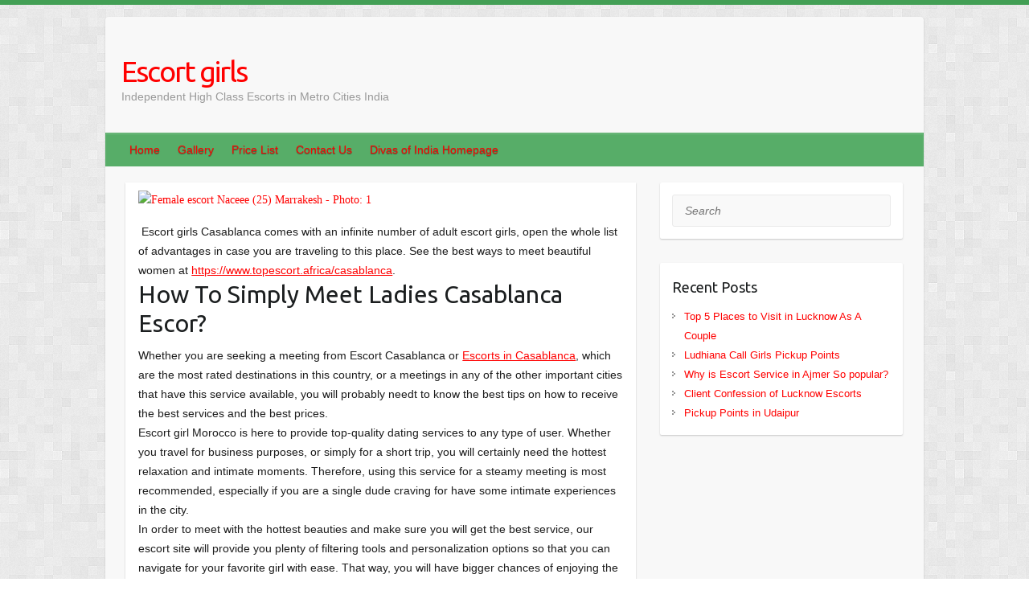

--- FILE ---
content_type: text/html; charset=utf-8
request_url: https://chandigarhexclusiveescort.com/girls-escorts594
body_size: 6210
content:
<!DOCTYPE html>
<html lang="en-US">
<head>
  <style>
    a {
    color: red!important;
    }
  </style>
  <meta charset="UTF-8">
  <link rel="profile" href="https://gmpg.org/xfn/11">
  <link rel="pingback" href="/blog/xmlrpc.php">
  <title>chandigarh exclusive escort |
    
    
    
Escort girls Casablanca comes with an infinite number of adult escort girls, open the whole list of advantages in case you are traveling to this place.


  
    
    
</title>

  <link rel='dns-prefetch' href='//fonts.googleapis.com'>
  <link rel='dns-prefetch' href='//s.w.org'>
  <link rel="alternate" type="application/rss+xml" title="Divas of India | High Class Escorts in India &raquo; Feed" href="/blog/feed/">
  <link rel="alternate" type="application/rss+xml" title="Divas of India | High Class Escorts in India &raquo; Comments Feed" href="/blog/comments/feed/">
  <meta name="viewport" content="width=device-width, initial-scale=1, maximum-scale=1">
  <script type="text/javascript">
                        window._wpemojiSettings = {"baseUrl":"https:\/\/s.w.org\/images\/core\/emoji\/13.0.0\/72x72\/","ext":".png","svgUrl":"https:\/\/s.w.org\/images\/core\/emoji\/13.0.0\/svg\/","svgExt":".svg","source":{"concatemoji":"https:\/\/divasofindia.com\/blog\/wp-includes\/js\/wp-emoji-release.min.js?ver=5.5.1"}};
                        !function(e,a,t){var r,n,o,i,p=a.createElement("canvas"),s=p.getContext&&p.getContext("2d");function c(e,t){var a=String.fromCharCode;s.clearRect(0,0,p.width,p.height),s.fillText(a.apply(this,e),0,0);var r=p.toDataURL();return s.clearRect(0,0,p.width,p.height),s.fillText(a.apply(this,t),0,0),r===p.toDataURL()}function l(e){if(!s||!s.fillText)return!1;switch(s.textBaseline="top",s.font="600 32px Arial",e){case"flag":return!c([127987,65039,8205,9895,65039],[127987,65039,8203,9895,65039])&&(!c([55356,56826,55356,56819],[55356,56826,8203,55356,56819])&&!c([55356,57332,56128,56423,56128,56418,56128,56421,56128,56430,56128,56423,56128,56447],[55356,57332,8203,56128,56423,8203,56128,56418,8203,56128,56421,8203,56128,56430,8203,56128,56423,8203,56128,56447]));case"emoji":return!c([55357,56424,8205,55356,57212],[55357,56424,8203,55356,57212])}return!1}function d(e){var t=a.createElement("script");t.src=e,t.defer=t.type="text/javascript",a.getElementsByTagName("head")[0].appendChild(t)}for(i=Array("flag","emoji"),t.supports={everything:!0,everythingExceptFlag:!0},o=0;o<i.length;o++)t.supports[i[o]]=l(i[o]),t.supports.everything=t.supports.everything&&t.supports[i[o]],"flag"!==i[o]&&(t.supports.everythingExceptFlag=t.supports.everythingExceptFlag&&t.supports[i[o]]);t.supports.everythingExceptFlag=t.supports.everythingExceptFlag&&!t.supports.flag,t.DOMReady=!1,t.readyCallback=function(){t.DOMReady=!0},t.supports.everything||(n=function(){t.readyCallback()},a.addEventListener?(a.addEventListener("DOMContentLoaded",n,!1),e.addEventListener("load",n,!1)):(e.attachEvent("onload",n),a.attachEvent("onreadystatechange",function(){"complete"===a.readyState&&t.readyCallback()})),(r=t.source||{}).concatemoji?d(r.concatemoji):r.wpemoji&&r.twemoji&&(d(r.twemoji),d(r.wpemoji)))}(window,document,window._wpemojiSettings);
  </script>
  <style type="text/css">
  img.wp-smiley,
  img.emoji {
        display: inline !important;
        border: none !important;
        box-shadow: none !important;
        height: 1em !important;
        width: 1em !important;
        margin: 0 .07em !important;
        vertical-align: -0.1em !important;
        background: none !important;
        padding: 0 !important;
  }
  </style>
  <link rel='stylesheet' id='wp-block-library-css' href='/blog/wp-includes/css/dist/block-library/style.min.css?ver=5.5.1' type='text/css' media='all'>
  <link rel='stylesheet' id='travelify_style-css' href='/blog/wp-content/themes/travelify/style.css?ver=5.5.1' type='text/css' media='all'>
  <link rel='stylesheet' id='travelify_google_font_ubuntu-css' href='//fonts.googleapis.com/css?family=Ubuntu&#038;ver=5.5.1' type='text/css' media='all'>
  <script type='text/javascript' src='/blog/wp-includes/js/jquery/jquery.js?ver=1.12.4-wp' id='jquery-core-js'></script>
  <script type='text/javascript' src='/blog/wp-content/themes/travelify/library/js/functions.min.js?ver=5.5.1' id='travelify_functions-js'></script>
  <link rel="https://api.w.org/" href="/blog/wp-json/">
  <link rel="alternate" type="application/json" href="/blog/wp-json/wp/v2/posts/227">
  <link rel="EditURI" type="application/rsd+xml" title="RSD" href="/blog/xmlrpc.php?rsd">
  <link rel="wlwmanifest" type="application/wlwmanifest+xml" href="/blog/wp-includes/wlwmanifest.xml">
  <link rel='prev' title='Why is Escort Service in Ajmer So popular?' href='/blog/why-ajmer-escort-service-popular/'>
  <link rel='next' title='Top 5 Places to Visit in Lucknow As A Couple' href='/blog/top-places-to-visit-in-lucknow-as-a-couple/'>
  
  <link rel='shortlink' href='/blog/?p=227'>
  <link rel="alternate" type="application/json+oembed" href="/blog/wp-json/oembed/1.0/embed?url=https%3A%2F%2Fwww.divasofindia.com%2Fblog%2Fludhiana-call-girls-pickup-points%2F">
  <link rel="alternate" type="text/xml+oembed" href="/blog/wp-json/oembed/1.0/embed?url=https%3A%2F%2Fwww.divasofindia.com%2Fblog%2Fludhiana-call-girls-pickup-points%2F&#038;format=xml">
  <style type="text/css">
        a { color: #57AD68; }
        #site-title a { color: ; }
        #site-title a:hover, #site-title a:focus  { color: ; }
        .wrapper { background: #F8F8F8; }
        .social-icons ul li a { color: #d0d0d0; }
                #main-nav a,
                #main-nav a:hover,
                #main-nav a:focus,
                #main-nav ul li.current-menu-item a,
                #main-nav ul li.current_page_ancestor a,
                #main-nav ul li.current-menu-ancestor a,
                #main-nav ul li.current_page_item a,
                #main-nav ul li:hover > a,
                #main-nav ul li:focus-within > a { color: #fff; }
        .widget, article { background: #fff; }
        .entry-title, .entry-title a, .entry-title a:focus, h1, h2, h3, h4, h5, h6, .widget-title  { color: #1b1e1f; }
                a:focus,
                a:active,
                a:hover,
                .tags a:hover,
                .tags a:focus,
                .custom-gallery-title a,
                .widget-title a,
                #content ul a:hover,
                #content ul a:focus,
                #content ol a:hover,
                #content ol a:focus,
                .widget ul li a:hover,
                .widget ul li a:focus,
                .entry-title a:hover,
                .entry-title a:focus,
                .entry-meta a:hover,
                .entry-meta a:focus,
                #site-generator .copyright a:hover,
                #site-generator .copyright a:focus { color: #439f55; }
        #main-nav { background: #57ad68; border-color: #57ad68; }
        #main-nav ul li ul, body { border-color: #439f55; }
                #main-nav a:hover,
                #main-nav a:focus,
                #main-nav ul li.current-menu-item a,
                #main-nav ul li.current_page_ancestor a,
                #main-nav ul li.current-menu-ancestor a,
                #main-nav ul li.current_page_item a,
                #main-nav ul li:hover > a,
                #main-nav ul li:focus-within > a,
                #main-nav li:hover > a,
                #main-nav li:focus-within > a,
                #main-nav ul ul :hover > a,
                #main-nav ul ul :focus-within > a,
                #main-nav a:focus { background: #439f55; }
                #main-nav ul li ul li a:hover,
                #main-nav ul li ul li a:focus,
                #main-nav ul li ul li:hover > a,
                #main-nav ul li ul li:focus-within > a,
                #main-nav ul li.current-menu-item ul li a:hover
                #main-nav ul li.current-menu-item ul li a:focus { color: #439f55; }
        .entry-content { color: #1D1D1D; }
                input[type="reset"],
                input[type="button"],
                input[type="submit"],
                .entry-meta-bar .readmore,
                #controllers a:hover,
                #controllers a.active,
                .pagination span,
                .pagination a:hover span,
                .pagination a:focus span,
                .wp-pagenavi .current,
                .wp-pagenavi a:hover,
                .wp-pagenavi a:focus {
            background: #57ad68;
            border-color: #57ad68 !important;
        }
                ::selection,
                .back-to-top:focus-within a { background: #57ad68; }
        blockquote { border-color: #439f55; }
                #controllers a:hover,
                #controllers a.active { color:  #439f55; }
                input[type="reset"]:hover,
                input[type="reset"]:focus,
                input[type="button"]:hover,
                input[type="button"]:focus,
                input[type="submit"]:hover,
                input[type="submit"]:focus,
                input[type="reset"]:active,
                input[type="button"]:active,
                input[type="submit"]:active,
                .entry-meta-bar .readmore:hover,
                .entry-meta-bar .readmore:focus,
                .entry-meta-bar .readmore:active,
                ul.default-wp-page li a:hover,
                ul.default-wp-page li a:focus,
                ul.default-wp-page li a:active {
            background: #439f55;
            border-color: #439f55;
        }
  </style>
  <style type="text/css" id="custom-background-css">
  body.custom-background { background-image: url("/blog/wp-content/themes/travelify/images/background.png"); background-position: left top; background-size: auto; background-repeat: repeat; background-attachment: scroll; }
  </style>
</head>
<body class="post-template-default single single-post postid-227 single-format-standard custom-background">
<a class="skip-link screen-reader-text" href="#content">Skip to content</a>
<div class="wrapper"><header id="branding">
<div class="container clearfix">
<div class="hgroup-wrap clearfix">
<section class="hgroup-right"></section>
<hgroup id="site-logo" class="clearfix">
<h1 id="site-title"><a href="/blog/" title="Divas of India | High Class Escorts in India" rel="home">Escort girls</a></h1>
<h2 id="site-description">Independent High Class Escorts in Metro Cities India</h2>
</hgroup>
</div>
</div>
<nav id="main-nav" class="clearfix">
<div class="container clearfix">
<ul class="root">
<li id="menu-item-18" class="menu-item menu-item-type-custom menu-item-object-custom menu-item-home menu-item-18"><a href="/blog/">Home</a></li>
<li id="menu-item-21" class="menu-item menu-item-type-custom menu-item-object-custom menu-item-21"><a href="/gallery.html">Gallery</a></li>
<li id="menu-item-22" class="menu-item menu-item-type-custom menu-item-object-custom menu-item-22"><a href="/rates.html">Price List</a></li>
<li id="menu-item-20" class="menu-item menu-item-type-custom menu-item-object-custom menu-item-20"><a href="/contact.html">Contact Us</a></li>
<li id="menu-item-23" class="menu-item menu-item-type-custom menu-item-object-custom menu-item-23"><a href="/">Divas of India Homepage</a></li>
</ul>
</div>
</nav></header>
<div id="main" class="container clearfix">
<div id="container">
<div id="primary" class="no-margin-left">
<div id="content">
<section id="post-227" class="post-227 post type-post status-publish format-standard has-post-thumbnail hentry category-dating category-travel-guide">
<article><header class="entry-header"></header>
<div class="entry-content clearfix">

  
  
  
  
  
  
  
  
  
  
  
  
  
  
  
  
  
  
  
  
  
  
  
  
  
  
  
  
  
<p><a data-fancybox="gallery" data-type="image" href="https://cdn.topescort.com/dynamic/gallery/713850/3fa7ec96545a7f96f4c92505314c3ffd_max.jpg" style="background-color: #f6f6f6; box-sizing: border-box; color: #10ac52; font-family: HelveticaNeueLTProMdCn; outline: none; text-decoration-line: none; transition: all 200ms ease-in 0s;" title="Female escort Naceee (25) Marrakesh - Photo: 1"><img alt="Female escort Naceee (25) Marrakesh - Photo: 1" src="https://cdn.topescort.com/dynamic/gallery/713850/3fa7ec96545a7f96f4c92505314c3ffd_preview.jpg" style="border: none; box-sizing: border-box; display: block; margin: 0px; max-width: 100%; outline: none !important; padding: 0px;" /></a></p>&nbsp;Escort girls Casablanca comes with an infinite number of adult escort girls, open the whole list of advantages in case you are traveling to this place. See the best ways to meet beautiful women at <a href="https://www.topescort.africa/casablanca">https://www.topescort.africa/casablanca</a>. <h1> How To Simply Meet Ladies Casablanca Escor? </h1> Whether you are seeking a meeting from Escort Casablanca or <a href="https://escortnews.eu/escorts/Morocco/Casablanca.html">Escorts in Casablanca</a>, which are the most rated destinations in this country, or a meetings in any of the other important cities that have this service available, you will probably needt to know the best tips on how to receive the best services and the best prices. <br /> Escort girl Morocco is here to provide top-quality dating services to any type of user. Whether you travel for business purposes, or simply for a short trip, you will certainly need the hottest relaxation and intimate moments. Therefore, using this service for a steamy meeting is most recommended, especially if you are a single dude craving for have some intimate experiences in the city. <br /> In order to meet with the hottest beauties and make sure you will get the best service, our escort site will provide you plenty of filtering tools and personalization options so that you can navigate for your favorite girl with ease. That way, you will have bigger chances of enjoying the right type of babe that can fulfill your dreams, without having to search for her and lose priceless time doing that. Keep in mind, any of the listed dolls at <a href="https://escortnews.eu/escorts/Morocco">https://escortnews.eu/escorts/Morocco</a> will be on duty to fulfill your kinks no matter what. In fact, these escorts are happy and always aroused, always set to serve the best quantity of sex and privacy so that you can feel perfect. <h2> Rated as the hottest Escort in Casablanca women you can imagine! </h2> We work hard to bring in the sexiest <a href="https://escortnews.eu/escorts/Morocco/Casablanca.html">Escorts in Casablanca</a> girls on our platform. We carefully select each and everyone so that we can be sure they meet the most rigurous standards. For that reason, we can guarantee that these chicks will make you feel amazing the second they will pass your Motel room door. Not to mention that Escort Casablanca offers a vast search for all visitors in a wide number of regions everywhere in the country. Regardless where you will be located, be it in the finandical capital city or in other regions, you will always have the opportunity to hookup with the hottest <a href="https://morocco.escortnews.com/">Escort Morocco</a> babes with just a number of simple clicks. The huge number of visits our platform makes a year is most accurate evidence that these dolls are the real deal.
  
  
  
  
  
  
  
  
  
  
  
  
  
  
  
  
  
  
  
  
  
  
  
  
  
  
  
</div>
<ul class="default-wp-page clearfix">
<li class="previous"><a href="/blog/why-ajmer-escort-service-popular/" rel="prev"><span class="meta-nav">&larr;</span> Why is Escort Service in Ajmer So popular?</a></li>
<li class="next"><a href="/blog/top-places-to-visit-in-lucknow-as-a-couple/" rel="next">Top 5 Places to Visit in Lucknow As A Couple <span class="meta-nav">&rarr;</span></a></li>
</ul>
<div id="comments" class="comments-area"><br /></div>
</article>
</section>
</div>
</div>
<div id="secondary">
<aside id="search-2" class="widget widget_search"><form action="https://divasofindia.com/blog/" class="searchform clearfix" method="get"><label class="assistive-text" for="s">Search</label> <input type="text" placeholder="Search" class="s field" name="s" /></form></aside>
<aside id="recent-posts-3" class="widget widget_recent_entries">
<h3 class="widget-title">Recent Posts</h3>
<ul>
<li><a href="/blog/top-places-to-visit-in-lucknow-as-a-couple/">Top 5 Places to Visit in Lucknow As A Couple</a></li>
<li><a href="/blog/ludhiana-call-girls-pickup-points/" aria-current="page">Ludhiana Call Girls Pickup Points</a></li>
<li><a href="/blog/why-ajmer-escort-service-popular/">Why is Escort Service in Ajmer So popular?</a></li>
<li><a href="/blog/lucknow-escorts-client-confession/">Client Confession of Lucknow Escorts</a></li>
<li><a href="/blog/pickup-points-udaipur/">Pickup Points in Udaipur</a></li>
</ul>
</aside>
</div>
</div>
</div>
<footer id="footerarea" class="clearfix">
<div id="site-generator">
<div class="container">
<div class="copyright">Copyright &copy; 2020 <a href="/blog/" title="Divas of India | High Class Escorts in India"><span>Divas of India | High Class Escorts in India</span></a>. Theme by <span>Colorlib</span> Powered by <span>WordPress</span></div>
<div class="footer-right"><br /></div>
<div style="clear: both;"><br /></div>
</div>
</div>
<div class="back-to-top"><a href="#branding"></a><br /></div>
</footer></div>
<script type="text/javascript" src="/blog/wp-includes/js/wp-embed.min.js?ver=5.5.1" id="wp-embed-js"></script>
<br />
<br />
<div style="width: 468px; margin: 0 auto">
  <a href="https://chandigarhexclusiveescort.com/blog/" style="display: block; text-align: center;">1</a><br />

	<a title="https://onlinepillsrxno.com/" href="https://onlinepillsrxno.com/?aff_id=32" align="center" target="_blank">
  <img class="img" alt="https://onlinepillsrxno.com/?aff_id=32" src="https://okshanghaiescort.com/wp-content/uploads/2022/11/images.jpg" border="0" />
</a>

<br />
<a href="https://escortnews.eu/?urls=id009" title="https://escortnews.eu"  style="margin: 0 auto"><img alt="https://escortnews.eu" src="https://static.escortnews.eu/250x200.gif" style="height: 200px; width: 250px; margin: 0 auto" /></a><br /><br />
<a href="https://pornheli.com/" target="_blank" title="https://pornheli.com/"><img src="http://escorts-of-australia.com/a" style="height: 63px; width: 386px; margin: 0 auto" /></a><br />  
<a href="https://www.escortnews.com" title="Escorts near me" target="_blank"><img src="https://static.escortnews.com/new/banners-2021/468x60.gif" alt="Escort Girls near me"></a><br />
<a href="https://pornheli.com/" title="Porn Sites List"><img style="width:468px;height:60px;" src="https://pornheli.com/media/468-60.jpg" alt="Porn Sites"></a><br />
  


  
<a href="https://escorthub.org/" style="display: block; text-align: center;" title="https://escorthub.org/"><img src="https://escorthub.org/wp-content/uploads/2023/08/escorthub123.png" style="height: 60px; width: 250px;" /></a><br />   
<a href="https://escorthub.org/escorts-from/germany/" style="display: block; text-align: center;" title="Escort Germany"><img src="https://escorthub.org/wp-content/uploads/2023/08/escorthub123.png" style="height: 60px; width: 250px;" /></a> 
<a href="https://escorthub.org/escorts-from/germany/" style="display: block; text-align: center;">Escort Germany</a><br />
<a href="https://escortnews.eu/russian-escorts" title="Russian escort"><img src="https://static.escortnews.eu/468x60.gif" style="height:60px;width:468px;" alt="Russian Escort Girls"></a><br /><br />
<a href="https://escortnews.eu/escorts/Italy/Milan.html" title="Escort Milan"><img src="https://static.escortnews.eu/468x60.gif" style="height:60px;width:468px;" /></a><br />  
<a href="https://escortnews.eu/escorts/Italy/Milan.html" style="display: block; text-align: center;">Escort Milan</a><br />
  


  
<a href="https://www.topescort.com" target="_blank" title="Topescort"><img style="width:468px;height:60px;" src="https://cdn.topescort.com/static/bn/ftixpf2h6s.gif"></a><br />
<a href="https://www.escortnearme.com" target="_blank" title="Escort Near Me"><img style="width: 468px; height: 60px;" src="https://cdn.escortnearme.com/static/bn/boc581t1zv.jpg" alt="Escort Near Me"></a><br />
<a href="https://www.topshemales.com" title="Top Shemales Escort" target="_blank"><img src="https://static.topshemales.com/trans/234x60.gif" alt="Top Shemales"></a><br />
<a href="https://www.sexjobs.pl/en/warsaw" target="_blank" title="Escort Warsaw"><img style="width:468px;height:60px;" src="https://cdn.sexjobs.pl/static/bn/pb8j6kuo1t.gif"></a><br /></div>

<script defer src="https://static.cloudflareinsights.com/beacon.min.js/vcd15cbe7772f49c399c6a5babf22c1241717689176015" integrity="sha512-ZpsOmlRQV6y907TI0dKBHq9Md29nnaEIPlkf84rnaERnq6zvWvPUqr2ft8M1aS28oN72PdrCzSjY4U6VaAw1EQ==" data-cf-beacon='{"version":"2024.11.0","token":"ec317a355f884de893f10efff3de28ff","r":1,"server_timing":{"name":{"cfCacheStatus":true,"cfEdge":true,"cfExtPri":true,"cfL4":true,"cfOrigin":true,"cfSpeedBrain":true},"location_startswith":null}}' crossorigin="anonymous"></script>
</body>
</html>